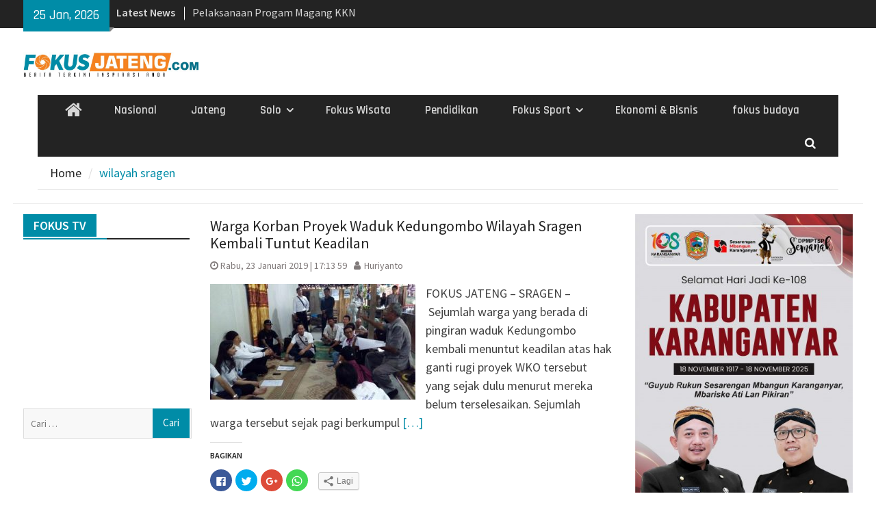

--- FILE ---
content_type: text/html; charset=utf-8
request_url: https://www.google.com/recaptcha/api2/aframe
body_size: 267
content:
<!DOCTYPE HTML><html><head><meta http-equiv="content-type" content="text/html; charset=UTF-8"></head><body><script nonce="rZGiUvWp4Ddwv0BHl2SsXw">/** Anti-fraud and anti-abuse applications only. See google.com/recaptcha */ try{var clients={'sodar':'https://pagead2.googlesyndication.com/pagead/sodar?'};window.addEventListener("message",function(a){try{if(a.source===window.parent){var b=JSON.parse(a.data);var c=clients[b['id']];if(c){var d=document.createElement('img');d.src=c+b['params']+'&rc='+(localStorage.getItem("rc::a")?sessionStorage.getItem("rc::b"):"");window.document.body.appendChild(d);sessionStorage.setItem("rc::e",parseInt(sessionStorage.getItem("rc::e")||0)+1);localStorage.setItem("rc::h",'1769346200110');}}}catch(b){}});window.parent.postMessage("_grecaptcha_ready", "*");}catch(b){}</script></body></html>

--- FILE ---
content_type: text/css
request_url: https://www.fokusjateng.com/wp-content/themes/magazine-plus/style.css?ver=1.0.6
body_size: 13261
content:
/*
Theme Name: Magazine Plus
Theme URI: http://wenthemes.com/item/wordpress-themes/magazine-plus/
Author: WEN Themes
Author URI: http://wenthemes.com/
Description: Magazine Plus is a sleek and attractive, modern and responsive WordPress Theme created for magazine or news site. It is a strong and reliable platform for the design and development of sophisticated, technologically resourceful modern websites servicing roles in the magazine and online publishing industries. For those who wish to create their own professional news or magazine site, this is an ideal choice. Your site will look amazing on any device, regardless of the size of its screen. The theme is optimized for search engines, making it easier for readers to find your site. Official Support Forum: http://themepalace.com/support-forum/ Full Demo: http://wenthemes.com/theme-demos/?demo=magazine-plus
Version: 1.0.6
License: GPLv3
License URI: http://www.gnu.org/licenses/gpl-3.0.html
Text Domain: magazine-plus
Tags: one-column, two-columns, three-columns, left-sidebar, right-sidebar, custom-background, custom-colors, custom-menu, featured-images, full-width-template, translation-ready, theme-options, threaded-comments, footer-widgets, custom-logo, news

This theme, like WordPress, is licensed under the GPL.
Use it to make something cool, have fun, and share what you've learned with others.

This theme is based on Underscores http://underscores.me/, (C) 2012-2015 Automattic, Inc.
Underscores is distributed under the terms of the GNU GPL v2 or later.

Normalizing styles have been helped along thanks to the fine work of
Nicolas Gallagher and Jonathan Neal http://necolas.github.com/normalize.css/
*/
/*--------------------------------------------------------------
>>> TABLE OF CONTENTS:
----------------------------------------------------------------
# Normalize
# Typography
# Elements
# Forms
# Navigation
    ## Links
    ## Menus
# Accessibility
# Alignments
# Clearings
# Widgets
# Content
    ## Posts and pages
    ## Asides
    ## Comments
# Infinite scroll
# Media
    ## Captions
    ## Galleries
# Custom by WEN Themes

--------------------------------------------------------------*/

/*--------------------------------------------------------------
# Normalize
--------------------------------------------------------------*/
html {
    font-family: sans-serif;
    -webkit-text-size-adjust: 100%;
    -ms-text-size-adjust:     100%;
}

body {
    margin: 0;
}

article,
aside,
details,
figcaption,
figure,
footer,
header,
main,
menu,
nav,
section,
summary {
    display: block;
}
.taxonomy-description {
display: none;
}
.aligncenter.wp-post-image {

}
.caption {
background: #eaeaea;
padding-left: 15px;
padding-right: 15px;
padding-top: 5px;
padding-bottom: 5px;
font-size: 14px;
font-style: italic;
text-align: center;
}
audio,
canvas,
progress,
video {
    display: inline-block;
    vertical-align: baseline;
}

audio:not([controls]) {
    display: none;
    height: 0;
}

[hidden],
template {
    display: none;
}

a {
    background-color: transparent;
}

a:active,
a:hover {
    outline: 0;
}

abbr[title] {
    border-bottom: 1px dotted;
}

b,
strong {
    font-weight: bold;
}

dfn {
    font-style: italic;
}

h1 {
    font-size: 0em;
    margin: 0.67em 0;
}

mark {
    background: #ff0;
    color: #242424 ;
}

small {
    font-size: 80%;
}

sub,
sup {
    font-size: 75%;
    line-height: 0;
    position: relative;
    vertical-align: baseline;
}

sup {
    top: -0.5em;
}

sub {
    bottom: -0.25em;
}

img {
    border: 0;
}

svg:not(:root) {
    overflow: hidden;
}

figure {
    margin: 1em 40px;
}

hr {
    box-sizing: content-box;
    height: 0;
}

pre {
    overflow: auto;
}

code,
kbd,
pre,
samp {
    font-family: monospace, monospace;
    font-size: 1em;
}

button,
input,
optgroup,
select,
textarea {
    color: inherit;
    font: inherit;
    margin: 0;
}

button {
    overflow: visible;
}

button,
select {
    text-transform: none;
}

button,
html input[type="button"],
input[type="reset"],
input[type="submit"] {
    -webkit-appearance: button;
    cursor: pointer;
}

button[disabled],
html input[disabled] {
    cursor: default;
}

button::-moz-focus-inner,
input::-moz-focus-inner {
    border: 0;
    padding: 0;
}

input {
    line-height: normal;
}

input[type="checkbox"],
input[type="radio"] {
    box-sizing: border-box;
    padding: 0;
}

input[type="number"]::-webkit-inner-spin-button,
input[type="number"]::-webkit-outer-spin-button {
    height: auto;
}

input[type="search"] {
    -webkit-appearance: textfield;
    box-sizing: content-box;
}

input[type="search"]::-webkit-search-cancel-button,
input[type="search"]::-webkit-search-decoration {
    -webkit-appearance: none;
}

fieldset {
    border: 1px solid #c0c0c0;
    margin: 0 2px;
    padding: 0.35em 0.625em 0.75em;
}

legend {
    border: 0;
    padding: 0;
}

textarea {
    overflow: auto;
}

optgroup {
    font-weight: bold;
}

table {
    border-collapse: collapse;
    border-spacing: 0;
}

td,
th {
    padding: 0;
}

/*--------------------------------------------------------------
# Typography
--------------------------------------------------------------*/

button,
input,
select,
textarea {
    color: #242424 ;
    font-size: 14px;
    line-height: 1.5;
}

body {
    color: #404040;
    font-size: 18px;
    font-weight: 400;
    line-height: 1.5;
    font-family: "Source Sans Pro", sans-serif;
}

h1,
h2,
h3,
h4,
h5,
h6,
p {
    margin: 0 0 15px 0;
    line-height: 1.5;

}
h1,
h2,
h3,
h4,
h5,
h6 {
   font-weight: 500;
color: #242424;
}


h1 {
    font-size: 28px;
}

h2 {
    font-size: 22px;
}

h3{
    font-size: 20px;
}

h4 {
    font-size: 16px;
}

h5 {
    font-size: 15px;
}

h6 {
    font-size: 14px;
}
dfn,
cite,
em,
i {
    font-style: italic;
}

blockquote {
    margin: 0 1.5em;
}

address {
    margin: 0 0 1.5em;
}

pre {
    background: #eee;
    font-family: "Courier 10 Pitch", Courier, monospace;
    font-size: 15px;
    font-size: 0.9375rem;
    line-height: 1.6;
    margin-bottom: 1.6em;
    max-width: 100%;
    overflow: auto;
    padding: 1.6em;
}

code,
kbd,
tt,
var {
    font-family: Monaco, Consolas, "Andale Mono", "DejaVu Sans Mono", monospace;
    font-size: 15px;
    font-size: 0.9375rem;
}

abbr,
acronym {
    border-bottom: 1px dotted #666;
    cursor: help;
}

mark,
ins {
    background: #ffffff;
    text-decoration: none;
}

big {
    font-size: 125%;
}

/*--------------------------------------------------------------
# Elements
--------------------------------------------------------------*/

html {
    box-sizing: border-box;
}

*,
*::before,
*::after { /* Inherit box-sizing to make it easier to change the property for components that leverage other behavior; see http://css-tricks.com/inheriting-box-sizing-probably-slightly-better-best-practice/ */
    box-sizing: inherit;
}

body {
    background-color: #fff; /* Fallback for when there is no custom background color defined. */
}

blockquote::before,
blockquote::after,
q::before,
q::after {
    content: "";
}

blockquote,
q {
    quotes: "" "";
}

hr {
    background-color: #ccc;
    border: 0;
    height: 1px;
    margin-bottom: 1.5em;
}

ul,
ol {
    margin: 0 0 1.5em 3em;
}

ul {
    list-style: disc;
}

ol {
    list-style: decimal;
}

li > ul,
li > ol {
    margin-bottom: 0;
    margin-left: 1.5em;
}

ul, ol {
    margin: 0 0 0.5em 1em;
    padding: 0;
}

dt {
    font-weight: bold;
}

dd {
    margin: 0 1.5em 1.5em;
}

img {
    height: auto; /* Make sure images are scaled correctly. */
    max-width: 100%; /* Adhere to container width. */
}

table {
    margin: 0 0 1.5em;
    width: 100%;
}


td, th {
    border: 1px solid #ddd;
    padding: 5px;
}

/*--------------------------------------------------------------
# Forms
--------------------------------------------------------------*/
button, a.button, input[type="button"], input[type="reset"], input[type="submit"] {
    background: #008ca7 none repeat scroll 0 0;
    border: medium none;
    color: #ffffff;
    font-size: 15px;
    line-height: 1.5;
    padding: 6px 13px;
}

button:hover,
a.button:hover,
input[type="button"]:hover,
input[type="reset"]:hover,
input[type="submit"]:hover {
    background-color: #242424  ;
    border-color:transparent;
    color: #fff;
}

button:focus,
input[type="button"]:focus,
input[type="reset"]:focus,
input[type="submit"]:focus,
button:active,
input[type="button"]:active,
input[type="reset"]:active,
input[type="submit"]:active {
    border-color: #aaa #bbb #bbb;
    box-shadow: inset 0 -1px 0 rgba(255, 255, 255, 0.5), inset 0 2px 5px rgba(0, 0, 0, 0.15);
}

input[type="text"],
input[type="email"],
input[type="url"],
input[type="password"],
input[type="search"],
textarea,
select {
    color: #666;
    border: 1px solid #ddd;
}

input[type="text"]:focus,
input[type="email"]:focus,
input[type="url"]:focus,
input[type="password"]:focus,
input[type="search"]:focus,
textarea:focus {
    color: #111;
    outline:none;
}

input[type="text"],
input[type="email"],
input[type="url"],
input[type="password"],
input[type="search"]{
    padding: 6px 0 6px 9px;
}

select {
    width: 100%;
    padding:5px;
}

textarea {
    padding:10px;
    width: 100%;
}
/*--------------------------------------------------------------
# Navigation
--------------------------------------------------------------*/

a {
    color: #008ca7;
    text-decoration: inherit;
}

a:visited {
    color: #008ca7;
}

a:hover,
a:focus,
a:active {
    color: #008ca7;
}

a:focus {
    outline:inherit;
}

a:hover,
a:active {
    outline: 0;
}
/*--------------------------------------------------------------
## Secondary Menus
--------------------------------------------------------------*/
.header-social {
    float: right;
}

.header-social .magazine_plus_widget_social li a {
    height:38px;
    padding: 0;
    width: 25px;
}
.header-social .magazine_plus_widget_social ul li a::before {
    font-size: 12px;
    font-weight: normal;
    line-height: 3.5;
}

#top-nav {
    display: block;
    float: right;
    transition: all 0.5s ease-in-out 0s;
    width: auto;
}



#top-nav ul {
    display: block;
    margin: 0;
    padding: 0;
}

#top-nav ul ul {
    background-color:#242424 ;
    box-shadow: 0 1px 2px;
    left:-9999px;
    margin: 0;
    min-width: 200px;
    position: absolute;
    top: 35px;
    opacity: 0;
    z-index: -9999;
    transition: opacity 0.4s ease-in-out 0s;
}

#top-nav ul ul ul {
    left:100%;
    top: 0
}

#top-nav li {
    position: relative;
    display: inline-block;
    margin-bottom:0;
    float: left;
}

#top-nav ul > li:hover > ul {
    opacity: 1;
    left:0;
    z-index: 9999;
}

#top-nav ul ul ul ul  {
    display: none;
}
#top-nav ul ul ul li:hover > ul {
    display: block;
}
#top-nav ul ul li:hover > ul {
    opacity: 1;
    left:100%;

}
#top-nav li li {
    float: none;
    display: block;
}

#top-nav ul li li:first-child > a {
    border-left: none;
}

#top-nav ul li a {
    color: #d7d7d7;
    display: block;
    font-family: "Rajdhani",sans-serif;
    font-size: 15px;
    font-weight: 600;
    padding: 9px 10px;
    position: relative;
    z-index: 99;
}
#top-nav ul li a::before {
    content: "\2F";
    margin-right: 13px;
    color: #555555;
    position: absolute;
    left: -5px;
}
#top-nav ul li li a::before {
    display: none;
}
#top-nav ul ul a {
    border-left: medium none;
    border-right: medium none;
    box-shadow: 0 1px 1px rgba(255, 255, 255, 0.18) inset;
    height: auto;
    padding: 6px 15px;
    text-align: left;
    width: 100%;
    font-size: 15px;
}
#top-nav ul ul a:hover {
    background-color:#008ca7;
    color:#fff;
}

#top-nav ul li.menu-item-has-children > a::after,
#top-nav ul li.page_item_has_children > a::after {
     content: "\f107";
    font-family: FontAwesome;
    margin-left: 10px;
    margin-right: 0;
    position: absolute;
    right: 13px;
    top: 9px;
}

#top-nav ul li li.menu-item-has-children > a::after,
#top-nav ul li li.page_item_has_children > a::after {
    content: "";
}

#top-nav ul li.menu-item-has-children a,
#top-nav ul li.page_item_has_children a {
    padding-right: 30px;
}


#mob-menu2,
#mobile-trigger2 {
    display: none;
}


/*--------------------------------------------------------------
## Menus
--------------------------------------------------------------*/
#main-nav {
    background: #232323 none repeat scroll 0 0;
    clear: both;
    display: block;
    float: left;
    transition: all 0.5s ease-in-out 0s;
    width: 100%;
}
.enabled-sticky-primary-menu #main-nav.fixed {
    left: 0;
    position: fixed;
    top: 0;
    width: 100%;
    z-index: 9999;
}

.main-navigation ul {
    display: block;
    margin: 0;
    padding: 0;
}
#main-nav {
    float: none;
    margin: 0 auto;
    max-width: 1170px;
}
#main-nav .container {
    padding: 0;
}
.main-navigation ul ul {
    background-color: #242424 ;
    box-shadow: 0 1px 2px;
    left: -9999px;
    margin: 0;
    min-width: 200px;
    position: absolute;
    top: 45px;
    opacity: 0;
    z-index: -9999;
    transition: opacity 0.4s ease-in-out 0s;
}

.main-navigation ul ul ul {
    left:100%;
    top: 0
}

.main-navigation li {
    position: relative;
    display: inline-block;
    margin-bottom:0;
    float: left;
}

.main-navigation ul > li:hover > ul {
    opacity: 1;
    left:0;
    z-index: 9999;
}

.main-navigation ul ul ul ul  {
    display: none;
}
.main-navigation ul ul ul li:hover > ul {
    display: block;
}
.main-navigation ul ul li:hover > ul {
    opacity: 1;
    left:100%;

}
.main-navigation li li {
    float: none;
    display: block;
}

.main-navigation ul li li:first-child > a {
    border-left: none;
}

.main-navigation ul li a {
    color: #d7d7d7;
    display: block;
    font-family: "Rajdhani",sans-serif;
    font-size: 17px;
    font-weight: 600;
    padding: 10px 15px;
    position: relative;
    z-index: 99;
}

.main-navigation ul ul a {
    border-left: medium none;
    border-right: medium none;
    box-shadow: 0 1px 1px rgba(255, 255, 255, 0.18) inset;
    color: #d7d7d7;
    font-size: 15px;
    height: auto;
    padding: 9px 15px;
    text-align: left;
    width: 100%;
}

.main-navigation ul li.menu-item-has-children > a::after,
.main-navigation ul li.page_item_has_children > a::after {
    content: "\f107";
   font-family: FontAwesome;
    margin-left: 7px;
    margin-right: 0;
    position: absolute;
    right: 12px;
    top: 9px;
}

.main-navigation ul li li.menu-item-has-children > a::after,
.main-navigation ul li li.page_item_has_children > a::after {
    content: "\f105";
    top: 10px;
}

.main-navigation ul li.menu-item-has-children a,
.main-navigation ul li.page_item_has_children a {
    padding-right: 30px;
}

.main-navigation li a:hover,
.main-navigation li.current-menu-item a,
.main-navigation li.current_page_item a,
.main-navigation li:hover > a {
    background-color: #008ca7;
    color: #ffffff;
}

.main-navigation .menu-toggle,
.main-navigation .dropdown-toggle {
    display: none;
}
#mob-menu,
#mobile-trigger {
    display: none;
}
.main-navigation ul li.home-menu a {
    padding: 14px 12px 6px;
}
.main-navigation li.home-menu a::before {
    content: "\f015";
    font-family: Fontawesome;
    font-size: 27px;
    line-height: 0;
    font-weight: normal;

}
.main-navigation li.home-menu.current-menu-item a::before {
    background: #008ca7 none repeat scroll 0 0;
    padding: 14px;
}
.main-navigation li.home-menu.current-menu-item a {
    background: inherit;
    padding: 10px 0;
}
.main-navigation li.home-menu.current-menu-item a::after {
    content: "";
    display: block;
    position: absolute;
    border-top: 11px solid transparent;
    border-left: 5px solid #242424 ;
    top: -8px;
    right: -5px;
    height: 5px;
    width: 5px;
}
/*comment and post navigation*/

.site-main .comment-navigation,
.site-main .posts-navigation,
.site-main .post-navigation {
    margin: 0 0 1.5em;
    overflow: hidden;
}

.comment-navigation .nav-previous a,
.posts-navigation .nav-previous a,
.post-navigation .nav-previous a{
    float: left;
    width: 49%;
    background: #242424 ;
    padding: 5px 10px;
    text-align: center;
}

.comment-navigation .nav-next a,
.posts-navigation .nav-next a,
.post-navigation .nav-next a{
    float: right;
    text-align: center;
    width: 49%;
    background: #242424 ;
    padding: 5px 10px;

}
.comment-navigation  a:hover,
.posts-navigation  a:hover,
.post-navigation  a:hover{
    background: #008ca7;

}
.comment-navigation .nav-previous a::before,
.posts-navigation .nav-previous a::before,
.post-navigation .nav-previous a::before {
    content: "\f100";
    display: inline-block;
    font-family: FontAwesome;
    margin-right: 5px;
    color: #ddd;
}

.comment-navigation .nav-next a::after,
.posts-navigation .nav-next a::after,
.post-navigation .nav-next a::after {
    content: "\f101";
    display: inline-block;
    font-family: FontAwesome;
    margin-left: 5px;
    color: #ddd;

}
.comment-navigation .nav-next a,
.posts-navigation .nav-next a,
.post-navigation .nav-next a,
.comment-navigation .nav-previous a,
.posts-navigation .nav-previous a,
.post-navigation .nav-previous a{
    color: #fff;

}

.navigation .meta-nav {
    display: none;
}

.page-links {
    clear: both;
    margin: 0 0 1.5em;
}

/*Page Nav*/
nav.navigation {
    clear: both;
    width: 100%;
}
.nav-links {
    border-top: medium none;
    margin-bottom: 20px;
    padding: 20px 0;
    overflow: hidden;
}

.page-links {
    clear: both;
    margin: 0 0 1.5em;
}
.nav-links .nav-previous a,
.nav-links .nav-next a{
    color: #fff;
}
.nav-links,
.wp-pagenavi{
    border-top: medium none;
    margin-bottom: 20px;
    padding: 20px 0;
    overflow: hidden;
}

.nav-links .page-numbers {
    border: 1px solid #ddd;
    padding: 5px 10px;
}

.page-numbers.current,
.nav-links a.page-numbers:hover {
    background: #008ca7 none repeat scroll 0 0;
    color: #ffffff;
    border: 1px solid #008ca7;

}

/*--------------------------------------------------------------
# Accessibility
--------------------------------------------------------------*/

/* Text meant only for screen readers. */
.screen-reader-text {
    clip: rect(1px, 1px, 1px, 1px);
    position: absolute !important;/* It should be ablolute */
    height: 1px;
    width: 1px;
    overflow: hidden;
}

.screen-reader-text:focus {
    background-color: #f1f1f1;
    border-radius: 3px;
    box-shadow: 0 0 2px 2px rgba(0, 0, 0, 0.6);
    clip: auto !important; /* It should be clip auto */
    color: #21759b;
    display: block;
    font-size: 14px;
    font-size: 0.875rem;
    font-weight: bold;
    height: auto;
    left: 5px;
    line-height: normal;
    padding: 15px 23px 14px;
    text-decoration: none;
    top: 5px;
    width: auto;
    z-index: 100000; /* Above WP toolbar. */
}

/*--------------------------------------------------------------
# Alignments
--------------------------------------------------------------*/
.alignleft {
    display: inline;
    float: left;
    margin-right: 15px;
}

.alignright {
    display: inline;
    float: right;
    margin-left: 15px;
}

.aligncenter {
    clear: both;
    display: block;
    margin-left: auto;
    margin-right: auto;
    margin-bottom: 0px;
}

.alignnone{
    clear: both;
    display: inline-block;
    margin-left: auto;
    margin-right: auto;
    margin-bottom: 15px;
    margin-top: 15px;

}

/*--------------------------------------------------------------
# Clearings
--------------------------------------------------------------*/

.clear-fix::before,
.clear-fix::after,
.entry-content::before,
.entry-content::after,
.comment-content::before,
.comment-content::after,
.site-header::before,
.site-header::after,
.site-content::before,
.site-content::after,
.site-footer::before,
.site-footer::after,
#sidebar-front-page-widget-area::after,
#sidebar-front-page-widget-area::before,
.magazine_plus_widget_news_slider::after,
.magazine_plus_widget_news_slider::before,
.widget::after,
.widget::before {
    content: "";
    display: table;
}

.clear-fix::after,
.entry-content::after,
.comment-content::after,
.site-header::after,
.site-content::after,
.site-footer::after,
.widget::after,
.widget::before {
    clear: both;
}


/*--------------------------------------------------------------
# Widgets
--------------------------------------------------------------*/
.widget {
    margin:25px 0 0;
}

.widget:first-child {
    margin: 0;
}
.widget select {
    max-width: 100%;
}

#sidebar-front-page-widget-area  .widget:first-child {
    padding: 0;
}
/* Make sure select elements fit in widgets. */

#sidebar-front-page-widget-area {
    clear: both;
}




/*--------------------------------------------------------------
# Content
--------------------------------------------------------------*/
/*--------------------------------------------------------------
## Posts and pages
--------------------------------------------------------------*/

.entry-footer > span {
    height: 100%;
    padding: 10px 0;
    font-size: 14px;
    margin-right: 15px;
}


footer.entry-footer {
    margin-top: 10px;
    padding: 0px;
}
.entry-footer > span.posted-on{
    min-width: 160px;
    vertical-align: middle;
}

.entry-footer > span.byline {
    min-width: 150px;
    vertical-align: middle;
}
.entry-footer > span.edit-link {
    min-width: 110px;
    vertical-align: middle;
}
.entry-footer > span:last-child{
    border-right: none;
}

.cat-links > a {
    margin-left: 5px;
}
.cat-links > a:first-child {
    margin-left: 0;
}
.entry-title a {
    color: #242424 ;
}
.entry-title a:hover {
    color: #008ca7;
}

.sticky {
    display: block;
}

.hentry {
    margin: 0px 0 0;
}
h2.entry-title {
    margin-bottom: 5px;
	margin-top: 5px;
	line-height: 25px;
}
.hentry {
    border-bottom: 1px solid #ddd;
    padding-bottom: 20px;
}
.hentry:first-child {
    margin:0;
}
.byline,
.updated:not(.published) {
    display: none;
}

.single .byline,
.group-blog .byline {
    display: inline-block;
    margin-left: 10px;
}

.page-content,
.entry-content,
.entry-summary {
    margin: 1.5em 0 0;
}

.entry-header {
    overflow: hidden;
    margin-bottom: 15px;
}
.entry-footer > span a,
.entry-header  span a{
    color:#807a7a;
}
.entry-footer   a:hover {
    color:#008ca7;
}
.page-content,
.entry-content,
.entry-summary {
    margin: 15px 0 0;
}
.home .entry-content-wrapper .entry-content {
    margin: 0;
}
.entry-footer  span::before,
.entry-header  span::before{
    display: inline-block;
    font-family: FontAwesome;
    height: 15px;
    margin-right:3px;
    content: "";
    color: #807a7a;
}
.entry-footer > span,
.entry-header  span {
    font-size: 14px;
}
.entry-meta .byline .author.vcard {
    margin-left: -4px;
}

span.comments-link::before {
    content: "\f075";
}

.entry-footer > .cat-links::before {
    content: "\f07c";
}


.entry-footer > .byline::before,
.entry-header  .byline::before {
    content: "\f007";
}

.entry-footer .edit-link::before{
    content: "\f044";
}

.entry-footer .tags-links::before{
    content: "\f02c";
}
.entry-footer > .posted-on::before,
.entry-header  .posted-on::before {
    content: "\f017";

}
a.read-more {
    display: table;
    font-weight: bold;
    margin-top: 15px;
}

/*--------------------------------------------------------------
## Asides
--------------------------------------------------------------*/
.blog .format-aside .entry-title,
.archive .format-aside .entry-title {
    display: none;
}

/*--------------------------------------------------------------
## Comments
--------------------------------------------------------------*/

#respond {
    clear: both;
    display: block;
    float: left;
}
#comments {
    margin-top: 30px;
}
#commentform label {
    display: inline-block;
    width: 100px;
    position: relative;
}

.comment-content a {
    word-wrap: break-word;
}

.bypostauthor {
    display: block;
}

.comments-area form#commentform p {
    float: left;
    width: 33.33%;
}
.comment-notes {
    position: relative;
}
.comments-area #commentform p.comment-notes,
.comments-area #commentform p.comment-form-comment {
    width: 100%;
}

.comment-content a {
    word-wrap: break-word;
}

.bypostauthor {
    display: block;
}

.comment-form {
    margin: 0 -15px;
}

.comments-area form#commentform p.logged-in-as ,
.comments-area form#commentform p{
    padding: 0 15px;
}
.comment-form-author input,
.comment-form-email input,
.comment-form-url input{
    width: 100%;
}
#tab-reviews .comment-form-author,
#tab-reviews .comment-form-email,
#tab-reviews .comment-form-url{
    width: 50%;
}

.comments-area form#commentform p.logged-in-as {
    padding: 0 15px;
    width: 100%;
}

.comment-form-author,
.comment-form-email,
.comment-form-url{
    width: 33.33%;
    float: left;
}

.comment-list li.comment::after {
    content: inherit;
    display: none;
}

.comment-list li{
    padding-left: 0;
}

.comment {
    display: block;
    float: left;
    width: 100%;
}

ol.comment-list {
    border-radius: 5px;
    float: left;
    margin-bottom: 15px;
    margin-left: 0;
    margin-right: 0;
    overflow: inherit;
    padding: 0;
    width: 100%;
}

ol.comment-list .children {
    border: medium none;
    float: left;
    margin: 15px 0 15px 15px;
    width: 98%;
}

ol.comment-list li {
    list-style: outside none none;
    margin-bottom: 15px;
}

.comment .comment-body {
    background-color: #ffffff;
    border: 1px solid #dddddd;
    border-radius: 0;
    clear: both;
    display: block;
    float: left;
    margin-top: 5px;
    padding: 20px;
    position: relative;
    text-align: left;
    width: 100%;
}

.comment-author.vcard {
    font-size: 20px;
    margin-bottom: 5px;
}

.comment-list .children {
    background-position: left 20px;
    background-repeat: no-repeat;
    border-left: 1px solid rgb(238, 238, 238);
    margin-left: 0;
    padding-left: 40px;
}

.comment-list li.comment > div img.avatar {
    left: 29px;
    position: absolute;
    top: 29px;
}

#comment-form-title {
    font-size: 24px;
    padding-bottom: 10px;
}

.vcard .avatar {
    float: left;
    margin: 7px 15px 15px 0;
}

.comment-metadata {
    font-size: 14px;
    line-height: 16px;
    margin-bottom: 10px;

}
.comment-metadata > a{
     color: #49616b;
     margin-right: 30px;
}
.comment-metadata::before{
    display: inline-block;
    font-family: FontAwesome;
    height: 15px;
    content: "\f017";
}



.form-allowed-tags code {
    white-space: inherit;
    word-wrap: break-word;
}

.comment-respond label {
    display: block;
    font-weight: normal;
}

.comments-title {
    font-weight: normal;
    margin: 25px 0 0;
}

.comment-content a {
    word-wrap: break-word;
}

.bypostauthor {
    display: block;
}

#commentform label {
    display: inline-block;
    width: 100px;
}

#commentform span.required {
    font-size: 19px;
    position: absolute;
    bottom: 2px;
    color: red;
}

.comment-content {
    clear: both;
    display: block;
}

.authorbox  .author-info,
.authorbox  .author-bio-posts-content {
    float: left;
    max-width: 90%;
    width: 90%;
}

.author-info h4 {
    margin-bottom: 0;
}
/*--------------------------------------------------------------
# Infinite scroll
--------------------------------------------------------------*/

/* Globally hidden elements when Infinite Scroll is supported and in use. */
.infinite-scroll .posts-navigation, /* Older / Newer Posts Navigation (always hidden) */
.infinite-scroll.neverending .site-footer { /* Theme Footer (when set to scrolling) */
    display: none;
}

/* When Infinite Scroll has reached its end we need to re-display elements that were hidden (via .neverending) before. */
.infinity-end.neverending .site-footer {
    display: block;
}

/*--------------------------------------------------------------
# Media
--------------------------------------------------------------*/
.page-content .wp-smiley,
.entry-content .wp-smiley,
.comment-content .wp-smiley {
    border: none;
    margin-bottom: 0;
    margin-top: 0;
    padding: 0;
}

/* Make sure embeds and iframes fit their containers. */
embed,
iframe,
object {
    max-width: 100%;
}

/*--------------------------------------------------------------
## Captions
--------------------------------------------------------------*/
.wp-caption {
    margin-bottom: 1.5em;
    max-width: 100%;
}

.wp-caption img[class*="wp-image-"] {
    display: inline-block;
    margin-left: auto;
    margin-right: auto;
}

.wp-caption .wp-caption-text {
    margin: 0.8075em 0;
}

.wp-caption-text {
    text-align: center;
	font-size: 14px;
	font-style: oblique;
}

/*--------------------------------------------------------------
## Galleries
--------------------------------------------------------------*/
.gallery {
    margin-bottom: 1.5em;
}

.gallery-item {
    display: inline-block;
    text-align: center;
    vertical-align: top;
    width: 100%;
}

.gallery-columns-2 .gallery-item {
    max-width: 50%;
}

.gallery-columns-3 .gallery-item {
    max-width: 33.33%;
}

.gallery-columns-4 .gallery-item {
    max-width: 25%;
}

.gallery-columns-5 .gallery-item {
    max-width: 20%;
}

.gallery-columns-6 .gallery-item {
    max-width: 16.66%;
}

.gallery-columns-7 .gallery-item {
    max-width: 14.28%;
}

.gallery-columns-8 .gallery-item {
    max-width: 12.5%;
}

.gallery-columns-9 .gallery-item {
    max-width: 11.11%;
}

.gallery-caption {
    display: block;
}


/*--------------------------------------------------------------
# Custom By WEN Themes
--------------------------------------------------------------*/

/*--------------------------------------------------------------
# Custom By WEN Themes
--------------------------------------------------------------*/
#page {
    position: relative;
    width: 100%;
}
.site-layout-boxed #page {
    box-shadow: 0 0 6px #999;
    width: 1230px;
    margin-top: 30px;
    margin-bottom: 30px;

}

.container {
    width: 1200px;
    margin: 0 auto;
    padding-left:15px;
    padding-right: 15px;
    max-width: 100%;

}
.container::after,
.inner-wrapper::after {
    clear: both;
    content: "";
    display: table;
}
.inner-wrapper {
    margin-left: -15px;
    margin-right: -15px;
}



/*--------------------------------------------------------------
##  Header Style By WEN Themes
--------------------------------------------------------------*/
.head-date {
    background: #008ca7 none repeat scroll 0 0;
    color: #ffffff;
    display: block;
    float: left;
    font-size: 19px;
    margin-bottom: -10px;
    padding: 9px 15px;
    position: relative;
    text-align: center;
    font-weight:500;
    font-family: Rajdhani;
}

.head-date::after {
    content: "";
    display: block;
    border-top: 6px solid #838383;
    border-right: 6px solid transparent;
    width: 7px;
    position: absolute;
    right: -7px;
    bottom: 0px;
    z-index: 9999;
}
.header-search-box {
    float: right;
    position: relative;
}
.header-search-box a {
    color: #ffffff;
    display: block;
    height: 45px;
    padding: 11.5px 15px;
}
.header-search-box  a i {
    font-size: 17px;
}
.header-search-box a:hover {
    background: #008ca7 none repeat scroll 0 0;
}
.header-search-box .search-box-wrap {
    background: #ffffff none repeat scroll 0 0;
    border: 1px solid #dddddd;
    box-shadow: 0 2px 2px #ddd;
    display: none;
    padding: 15px;
    position: absolute;
    right: 7%;
    top: 53px;
    width: 300px;
    z-index: 9999;
    border-top: 4px solid #008ca7;
}
.header-search-box .search-box-wrap::before {
    content: "";
    display: block;
    border-bottom: 8px solid #008ca7;
    border-left: 8px solid transparent;
    border-right: 8px solid transparent;
    top: -10px;
    position: absolute;
    right: 17px;
}
.header-search-box .search-box-wrap {
    right: 0px;
    width: 369px;
}
.header-search-box .search-form input.search-field {
    height: auto;
    padding: 10px 8% 10px 12px;
    width: 86%;
}
.search-form input.search-field {
    padding: 10px 9% 10px 10px;
    width: 87%;
    height: 22px;
}
.search-form input.search-field {
    background: #f8f8f8 none repeat scroll 0 0;
    border: 1px solid #dddddd;
}
.search-submit {
    border-radius: 0;
    height: 44px;
    padding: 7.3px 20px;
    position: absolute;
    right: 0;
    top: 0;
}
.search-form {
    position: relative;
}
.search-form .search-submit {
    border: medium none;
    color: #ffffff;
    font-weight: 500;
    height: auto;
    padding: 10.5px 15px;
    right: 0;
}
.search-form .search-submit:hover {
    background:#242424 ;
}

/*Top Header*/
#header-ads {
    float: right;
	margin-right: 15px;
    max-width: 100%;
	width: 728px;
}
#header-ads img {
    vertical-align: middle;
	width: 100%;
}


#tophead {
    background-color: #232323;
    clear: both;
    float: left;
    width: 100%;
    position: relative;
}
#tophead .container {
    position: relative;
}
.top-news {
    float: left;
    width: 35%;
}

.top-news-title {
    color: #d7d7d7;
    display: block;
    float: left;
    font-size: 16px;
    font-weight: 600;
    padding: 6px 10px 11px;
    position: relative;
}
.top-news-title::after {
    border-bottom: 2px solid rgba(0, 0, 0, 0);
    border-left: 1px solid #fff;
    border-top: 2px solid rgba(0, 0, 0, 0);
    content: "";
    display: inline;
    float: right;
    height: 21px;
    position: absolute;
    right: -4px;
    top: 9px;
}
.top-news a {
    color: #d7d7d7;
    width: 100%;
}
.top-news a:hover {
    color: #fff;
}
#news-ticker {
    float: left;
    font-size: 16px;
    font-weight: 500;
    margin: 6px 0 6px 15px;
    max-height: 21px;
    overflow: hidden;
    width: 270px;
}
#custom-header img {
    width: 100%;
}

#masthead {
    background: #ffffff none repeat scroll 0 0;
    clear: both;
    padding: 25px 0;
    width: 100%;
    z-index: 99999;
}


.custom-logo-link {
    max-width: 450px;
    float:left;
    margin-right: 0px;
}

.site-branding {
    float: left;
    font-size: 36px;
    line-height: 0.8;
    margin-bottom: 0;
    padding: 0 15px;
    width: 35%;
}

.site-branding a{
    color:#232323;
    font-weight: bold;
}
a.custom-logo-link {
    margin-top: 10px;
}
.site-description {
    color: #666666;
    font-size: 17px;
    font-weight: 400;
    letter-spacing: 1px;
    margin-top: 10px;
}

.site-title {
    font-size: 35px;
    font-weight: bold;
    margin: 0;
    line-height: 1;
}


.header-social .magazine_plus_widget_social li {
    display: inline-block;
    float: none;
    margin: 0;
}
.header-social .magazine_plus_widget_social li {
    float:none;
    display: inline-block;
}
/*--------------------------------------------------------------
## Social Links Style By WEN Themes
--------------------------------------------------------------*/

.magazine_plus_widget_social {
    clear: both;
    overflow: hidden;
}

.magazine_plus_widget_social ul {
    margin: 0;
}

.magazine_plus_widget_social li a {
    background-color: #232323;
    border: medium none;
    display: inline-block;
    height: 35px;
    margin-right: 0;
    padding: 0px;
    text-align: center;
    vertical-align: middle;
    width: 35px;
}
.sidebar .magazine_plus_widget_social li::after {
    display: none;
}
.magazine_plus_widget_social li {
    display: block;
    float: left;
    margin-left: 5px;
}
.magazine_plus_widget_social li:first-child {
    margin-left: 0;
}
.widget-area .magazine_plus_widget_social li,
#footer-widgets .magazine_plus_widget_social li {
    padding: 0;
    margin: 3px 3px 0 0;
}
.widget-area .magazine_plus_widget_social li::before,
#footer-widgets .magazine_plus_widget_social li::before {
    display: none;
}


.magazine_plus_widget_social li a i {
    color:#cacad8;
    font-weight: normal;
}

.magazine_plus_widget_social ul li a::before {
    color: #fff;
    content: "\f0c1";
    display: block;
    font-family: FontAwesome;
    font-size: 17px;
    font-weight: normal;
    line-height: 2;

}

.magazine_plus_widget_social ul li a:hover {
    background-color:#cacad8;
}

.magazine_plus_widget_social ul li a:hover::before {
    color: #fff;
}

.magazine_plus_widget_social ul li a[href*="facebook.com"]::before {
    content: "\f09a";
}

.magazine_plus_widget_social ul li a[href*="twitter.com"]::before {
    content: "\f099";
}

.magazine_plus_widget_social ul li a[href*="linkedin.com"]::before {
    content: "\f0e1";
}

.magazine_plus_widget_social ul li a[href*="plus.google.com"]::before {
    content: "\f0d5";
}

.magazine_plus_widget_social ul li a[href*="youtube.com"]::before {
    content: "\f167";
}

.magazine_plus_widget_social ul li a[href*="dribbble.com"]::before {
    content: "\f17d";
}

.magazine_plus_widget_social ul li a[href*="pinterest.com"]::before {
    content: "\f0d2";
}

.magazine_plus_widget_social ul li a[href*="bitbucket.org"]::before {
    content: "\f171";
}

.magazine_plus_widget_social ul li a[href*="github.com"]::before {
    content: "\f113";
}

.magazine_plus_widget_social ul li a[href*="codepen.io"]::before {
    content: "\f1cb";
}

.magazine_plus_widget_social ul li a[href*="flickr.com"]::before {
    content: "\f16e";
}

.magazine_plus_widget_social ul li a[href$="/feed/"]::before {
    content: "\f09e";
}

.magazine_plus_widget_social ul li a[href*="foursquare.com"]::before {
    content: "\f180";
}

.magazine_plus_widget_social ul li a[href*="instagram.com"]::before {
    content: "\f16d";
}

.magazine_plus_widget_social ul li a[href*="tumblr.com"]::before {
    content: "\f173";
}

.magazine_plus_widget_social ul li a[href*="reddit.com"]::before {
    content: "\f1a1";
}

.magazine_plus_widget_social ul li a[href*="vimeo.com"]::before {
    content: "\f194";
}

.magazine_plus_widget_social ul li a[href*="digg.com"]::before {
    content: "\f1a6";
}

.magazine_plus_widget_social ul li a[href*="twitch.tv"]::before {
    content: "\f1e8";
}

.magazine_plus_widget_social ul li a[href*="stumbleupon.com"]::before {
    content: "\f1a4";
}

.magazine_plus_widget_social ul li a[href*="delicious.com"]::before {
    content: "\f1a5";
}

.magazine_plus_widget_social ul li a[href*="mailto:"]::before {
    content: "\f0e0";
}
.magazine_plus_widget_social ul li a[href*="soundcloud.com"]::before {
    content: "\f1be";
}
.magazine_plus_widget_social ul li a[href*="wordpress.org"]::before {
    content: "\f19a";
}
.magazine_plus_widget_social ul li a[href*="wordpress.com"]::before {
    content: "\f19a";
}

.magazine_plus_widget_social ul li a[href*="jsfiddle.net"]::before {
    content: "\f1cc";
}

.magazine_plus_widget_social ul li a[href*="tripadvisor.com"]::before {
    content: "\f262";
}

.magazine_plus_widget_social ul li a[href*="foursquare.com"]::before {
    content: "\f180";
}

.magazine_plus_widget_social ul li a[href*="angel.co"]::before {
    content: "\f209";
}

.magazine_plus_widget_social ul li a[href*="slack.com"]::before {
    content: "\f198";
}

/*social links hover effect */

.magazine_plus_widget_social ul li a[href*="facebook.com"]:hover {
    background-color: #3b5998;
}

.magazine_plus_widget_social ul li a[href*="twitter.com"]:hover {
    background-color: #00aced;
}

.magazine_plus_widget_social ul li a[href*="plus.google.com"]:hover {
    background-color: #dd4b39;
}

.magazine_plus_widget_social ul li a[href*="/feed/"]:hover  {
    background-color: #dc622c;
}

.magazine_plus_widget_social ul li a[href*="wordpress.org"]:hover {
    background-color: #21759b;
}

.magazine_plus_widget_social ul li a[href*="github.com"]:hover {
    background-color: #4183c4;
}

.magazine_plus_widget_social ul li a[href*="linkedin.com"]:hover {
    background-color: #007bb6;
}

.magazine_plus_widget_social ul li a[href*="pinterest.com"]:hover {
    background-color: #cb2027;
}

.magazine_plus_widget_social ul li a[href*="flickr.com"]:hover {
    background-color: #ff0084;
}

.magazine_plus_widget_social ul li a[href*="vimeo.com"]:hover {
    background-color: #aad450;
}

.magazine_plus_widget_social ul li a[href*="youtube.com"]:hover {
    background-color: #bb0000;
}

.magazine_plus_widget_social ul li a[href*="instagram.com"]:hover {
    background-color: #517fa4;
}

.magazine_plus_widget_social ul li a[href*="dribbble.com"]:hover {
    background-color: #ea4c89;
}

.magazine_plus_widget_social ul li a[href*="skype.com"]:hover {
    background-color: #12a5f4;
}

.magazine_plus_widget_social ul li a[href*="digg.com"]:hover {
    background-color: #333;
}

.magazine_plus_widget_social ul li a[href*="codepen.io"]:hover {
    background-color: #242424 ;
}

.magazine_plus_widget_social ul li a[href*="reddit.com"]:hover {
    background-color: #ff4500;
}

.magazine_plus_widget_social ul li a[href*="mailto:"]:hover {
    background-color: #1d62f0;
}

.magazine_plus_widget_social ul li a[href*="foursquare.com"]:hover {
    background-color: #f94877;
}

.magazine_plus_widget_social ul li a[href*="stumbleupon.com"]:hover {
    background-color: #eb4924;
}

.magazine_plus_widget_social ul li a[href*="twitch.tv"]:hover {
    background-color: #6441a5;
}

.magazine_plus_widget_social ul li a[href*="tumblr.com"]:hover {
    background-color: #32506d;
}

.magazine_plus_widget_social ul li a[href*="foursquare.com"]:hover {
    background-color: #f94877;
}

.magazine_plus_widget_social ul li a[href*="stumbleupon.com"]:hover {
    background-color: #eb4924;
}

.magazine_plus_widget_social ul li a[href*="twitch.tv"]:hover {
    background-color: #6441a5;
}

.magazine_plus_widget_social ul li a[href*="tumblr.com"]:hover {
    background-color: #32506d;
}

.magazine_plus_widget_social ul li a[href*="soundcloud.com"]:hover {
    background-color: #ff5500;
}

.magazine_plus_widget_social ul li a[href*="wordpress.org"]:hover {
    background-color:#21759b;
}

.magazine_plus_widget_social ul li a[href*="jsfiddle.net"]:hover {
    background-color:#4679bd;
}

.magazine_plus_widget_social ul li a[href*="tripadvisor.com"]:hover {
    background-color:#86c171;
}

.magazine_plus_widget_social ul li a[href*="foursquare.com"]:hover {
    background-color:#2d5be3;
}

.magazine_plus_widget_social ul li a[href*="angel.co"]:hover {
    background-color:#242424 ;
}

.magazine_plus_widget_social ul li a[href*="slack.com"]:hover {
    background-color:#56b68b;
}
/*--------------------------------------------------------------
## News slider Style By WEN Themes
--------------------------------------------------------------*/

.magazine_plus_widget_news_slider {
    overflow: hidden;
    position: relative;
    z-index: 99;
}

.sidebar .magazine_plus_widget_news_slider .cycle-caption p {
    display: none;
}
.sidebar .magazine_plus_widget_news_slider .cycle-caption h3 {
  font-size: 17px;
}


.magazine_plus_widget_news_slider .overlay-disabled h3 {
    margin-bottom: 15px;
}
.magazine_plus_widget_news_slider img {
    width: 100%;
    vertical-align: middle;
}

.magazine_plus_widget_news_slider .cycle-slide {
    width: 100%;
}

.magazine_plus_widget_news_slider article.first {
    display: block;
}

.magazine_plus_widget_news_slider article {
    display: none;
}

.magazine_plus_widget_news_slider .cycle-slideshow {
    margin-bottom: 0;
    padding: 0;
}

.magazine_plus_widget_news_slider .cycle-caption {
    bottom: 30px;
    height: auto;
    left: 5%;
    padding: 10px 20px;
    position: absolute;
    transition: all 1s ease-in-out 0s;
    width: 90%;
    z-index: 999;
    background: rgba(255, 254, 254, 0.68);
}



.magazine_plus_widget_news_slider h3 {
    font-size: 22px;
    line-height: 1.2;
    margin-bottom:5px;
    font-weight: 700;
    font-family: "Source Sans Pro", sans-serif;
}


.magazine_plus_widget_news_slider h3 a,
#footer-widgets .magazine_plus_widget_news_slider h3 a {
    color: #242424 ;
}
.magazine_plus_widget_news_slider a:hover {
    color:#008ca7;
}
.magazine_plus_widget_news_slider p,
#footer-widgets .magazine_plus_widget_news_slider p {
    color: #242424 ;
}

#footer-widgets .magazine_plus_widget_news_slider p {
    display: none;
}


/*slider pager box*/

.magazine_plus_widget_news_slider .pager-box {
    background-color: #ffffff;
    cursor: pointer;
    display: inline-block;
    fasfd: fasf;
    height: 7px;
    margin: 0 3px;
    width: 17px;
    z-index: 99;
}

.magazine_plus_widget_news_slider .cycle-pager {
    bottom:5px;
    left: 0;
    position: absolute;
    text-align: right;
    width: auto;
    z-index: 999;
    width: 100%;
    text-align: center;
}

.magazine_plus_widget_news_slider .pager-box.cycle-pager-active {
    background-color: #008ca7;
    border-color:#fff;
}

/*Slider cycle next / previous*/


.magazine_plus_widget_news_slider .cycle-prev, .magazine_plus_widget_news_slider .cycle-next {
    color: #ffffff;
    cursor: pointer;
    display: block;
    font-size: 25px;
    font-weight: normal;
    height: 35px;
    position: absolute;
    text-align: center;
    top: 20px;
    width: 35px;
    z-index: 999;
    background: #008ca7;
    line-height: 1.3;
}
.magazine_plus_widget_news_slider .cycle-prev {
    right:60px;
}

.magazine_plus_widget_news_slider  .cycle-next {
    right:20px;
}

.magazine_plus_widget_news_slider .cycle-prev:hover,
.magazine_plus_widget_news_slider .cycle-next:hover{
    background-color: #242424 ;
}

/*--------------------------------------------------------------
## Main Content Style By WEN Themes
--------------------------------------------------------------*/

#primary {
    float: left;
    padding-left: 15px;
    padding-right: 15px;
    width: 70%;
}

#content {
    padding: 35px 0;
    clear: both;
}


.home.home-content-not-enabled #content {
    display: none;
}

/*--------------------------------------------------------------
## Sidebar Style By WEN Themes
--------------------------------------------------------------*/
.sidebar {
    padding-left: 15px;
    padding-right: 15px;
    width: 30%;
}

.sidebar .widget-title {
   color:#fff;
   margin-bottom: 15px;
}
.sidebar .widget .widget-title a,
.sidebar .widget .widget-title a:hover {
    color: #fff;
}

#sidebar-primary {
    float: right;
}

#sidebar-secondary {
    float: left;
	width: 22%
}
.sidebar .widget a {
    color: #242424 ;
}
.sidebar .widget a:hover {
    color:#008ca7;
}

.widget-area ul {
    list-style: outside none none;
    padding: 0;
    margin: 0;
}

.sidebar ul li::before {
    color: #008ca7;
    content: "\f105";
    font-family: "FontAwesome";
    font-size: 14px;
    margin-right: 7px;
    display: inline-block;
    float: left;
    padding-top: 2px;
}

.sidebar .widget_categories li::before {
    content: "\f115";
    font-size: 13px;
    padding-top: 4px;
}

.sidebar ul li {
    padding-bottom: 5px;
    padding-top: 5px;
    position: relative;
}

.sidebar ul ul li {
    padding-left:15px;
}

.sidebar ul ul ul {
    margin-left: -15px;
}

.sidebar ul ul ul li {
    padding-left: 30px;
}

.sidebar ul ul ul ul {
    margin-left: -30px;
}

.sidebar ul ul ul ul li {
    padding-left: 45px;
}

.sidebar ul ul ul ul ul{
    margin-left:0
}

.sidebar ul ul ul ul ul > li {
    padding-left: 0;
}

.sidebar .search-field {
    float: left;
    margin-right: 5px;
    width: 57%;
}


/*calendar widget*/

.widget_calendar .calendar_wrap{
    text-align: center;
}
.sidebar .widget .calendar_wrap a {
    color:#008ca7;
}
.widget_calendar caption {
    background: #008ca7 none repeat scroll 0 0;
    color: #ffffff;
    padding: 5px;
}



.widget .tagcloud a {
    border: 1px solid #dddddd;
    color: #242424 ;
    display: inline-block;
    font-size: 15px !important;
    line-height: 1.5;
    margin-bottom: 5px;
    padding: 1px 10px 3px;
}
.widget .tagcloud a:hover {
    border: 1px solid #008ca7;
    color: #008ca7;
}

.widget_categories li > a,
.widget_archive li > a {
    display: block;
    text-align: left;
    float: left;
}
.widget_categories li,
.widget_archive li {
    clear: both;
    text-align: right;
    width: 100%;
    float: left;
}
.widget-title,
#footer-widgets .widget-title{
    border-bottom: 2px solid #242424 ;
    display: block;
    font-size: 18px;
    margin-bottom: 20px;
    position: relative;
    font-weight: bold;
}
.single .entry-title {
    font-size: 30px;
    margin-bottom: 0px;
	font-weight: bold;
	line-height: 33px;
}
.page-title {
    font-size: 1px;
    margin-bottom: 0px;
	color: #dddddd;
	display: none;
}
.widget-title::after{
    background: #008ca7  none repeat scroll 0 0;
    bottom: -2px;
    content: "";
    display: block;
    height: 2px;
    position: absolute;
    width: 50%;
}
.widget-title span {
    background: #008ca7;
    display: inline-block;
    margin-bottom: 2px;
    padding: 3px 15px;
    color: #fff;
}
/*--------------------------------------------------------------
## Footer Style By WEN Themes
--------------------------------------------------------------*/
#colophon {
    background-color: #171717;
    clear: both;
    color: #171717;
    font-size: 13x;
    padding: 15px 0;
    text-align: center;
}

#colophon a {
    color: #171717;
}

#colophon a:hover {
    color: #171717;
}

#colophon .copyright {
    margin-bottom: 5px;
}

#footer-widgets {
    background: #242424 none repeat scroll 0 0;
    border-top: 2px solid #242424 ;
    overflow: hidden;
    padding: 30px 0;
    color: #bbb;
}
#footer-widgets a,
#footer-widgets p {
    color:#bbb;
}
#footer-widgets ul {
    list-style: none;
    margin: 0;
}
#footer-widgets ul li {
    font-size: 14px;
    letter-spacing: 0.5px;
    padding: 2px 15px 2px 14px;
    position: relative;
}
#footer-widgets ul li::before {
    color: #fff;
    content: "-";
    display: inline-block;
    font-family: FontAwesome;
    font-size: 12px;
    left: 0;
    position: absolute;
    top: 3px;
}

#footer-widgets .footer-widget-area {
    float: left;
    padding: 0 25px;
    width: 25%;
}

#footer-widgets .footer-active-1 {
    width: 100%;
}

#footer-widgets .footer-active-2 {
    width: 50%;
}

#footer-widgets .footer-active-3 {
    width: 33.33%;
}

#footer-widgets .footer-active-4 {
    width: 25%;
}

#footer-widgets .footer-active-1.footer-widget-area ul li {
    float: left;
    width: 25%;
}
#footer-widgets .widget-title {
    color: #bbbbbb;
    font-size: 25px;
    border-bottom-color: #bbbbbb;
    padding-bottom: 5px;
}

/*Footer Navigation*/

#footer-navigation li {
    display: inline-block;
    list-style: outside none none;
}
#footer-navigation li a {
    color: #ffffff;
    display: block;
    padding: 5px 10px;
}

#footer-navigation ul {
    margin: 0;
}

/*Scrollup Style*/

.scrollup {
    background-color: #242424;
    bottom: 50px;
    color: #ffffff;
    display: none;
    float: right;
    line-height: 1.2;
    padding: 4px 10px;
    position: fixed;
    right: 32px;
    text-align: center;
}
.scrollup:hover {
    background-color:#008ca7;
}

.scrollup i {
    color:#fff;
    font-size:32px;
}



/*--------------------------------------------------------------
##  layout sidebar By WEN Themes
--------------------------------------------------------------*/

.global-layout-left-sidebar #primary {
    float: right;
}

.three-columns-enabled #primary {
    display: inline-block;
    float: none;
    width: 50%;
}

.global-layout-three-columns .sidebar{
    float: right;
}
.three-columns-enabled .sidebar{
     width: 28%;
}
.global-layout-no-sidebar #primary{
    width: 100%;
}
.three-columns-enabled #content {
    text-align: center;
}
.three-columns-enabled .sidebar ,
.three-columns-enabled #primary {
	text-align: left;
}
/*--------------------------------------------------------------
## Inner Pages Style By WEN Themes
--------------------------------------------------------------*/

/*Basic Breadcrumb */

#breadcrumb {
    padding: 10px 0;
    clear: both;
    max-width: 1170px;
    margin: 0 auto;
    border-bottom: 1px solid #ddd;
}
#breadcrumb .container  > div {
    overflow: hidden;
}
#breadcrumb .container {
    padding: 0;
}
#breadcrumb .breadcrumb-trail li {
    display: block;
    float: left;
    list-style: outside none none;
    padding-right: 10px;
}

#breadcrumb .breadcrumb-trail li.trail-item.trail-end::after {
    display: none;
}

#breadcrumb .breadcrumb-trail li::after {
    content: "\2F";
    margin-left: 10px;
    color: #ddd;
}
#breadcrumb .breadcrumb-trail  .trail-items {
    margin: 0;
    padding: 0;
}
#breadcrumb {
    color:#008ca7;
}
#breadcrumb a {
    color:#242424 ;
}
#breadcrumb a:hover {
    color:#008ca7;
}
/*Error 404 Page*/

section.error-404 {
    text-align: center;
}
.error404 h2 {
    font-size: 30px;
}
#quick-links-404 ul li {
    display: inline-block;
    list-style: outside none none;
}

#quick-links-404 ul li a {
    color: #404040;
    display: block;
    padding: 5px 10px;
}
#quick-links-404 ul li a:hover {
    color: #008ca7;
    }
#quick-links-404 {
    margin-top: 29px;
}
.error404 #primary {
    width: 100%;
}
section.error-404 .search-form {
    position: relative;
    max-width: 320px;
    margin: 0 auto;
}

/*contact form 7*/

.wpcf7-form {
    max-width: 875px;
}

div.wpcf7 {
    margin: 0 auto;
    padding: 0;
}

.wpcf7 input {
    width: 100%;
}

.wpcf7 input.wpcf7-submit {
    width: auto;
}


/*--------------------------------------------------------------
## Extra css for Pro By WEN Themes
--------------------------------------------------------------*/

/* Global layout sidebar By WEN Themes*/


.global-layout-three-columns-pcs #sidebar-primary,
.global-layout-three-columns-cps #sidebar-primary,
.global-layout-three-columns-psc #sidebar-primary {
    float: left;
}

.global-layout-three-columns-pcs #sidebar-secondary,
.global-layout-three-columns-cps #sidebar-secondary {
    float: right;
}

.global-layout-three-columns-cps #primary {
    float: left;
}

/* equal global layout*/

.global-layout-three-columns-pcs-equal #primary,
.global-layout-three-columns-pcs-equal #sidebar-primary,
.global-layout-three-columns-pcs-equal #sidebar-secondary,
.global-layout-three-columns-scp-equal #primary,
.global-layout-three-columns-scp-equal #sidebar-primary,
.global-layout-three-columns-scp-equal #sidebar-secondary {
    width: 33.33%;
}

.global-layout-three-columns-pcs-equal #sidebar-primary {
    float: left;
}

.global-layout-three-columns-pcs-equal #sidebar-secondary {
    float: right;
}


/*--------------------------------------------------------------
## service widget / page css By WEN Themes
--------------------------------------------------------------*/
/*---------------------------------------
### Rrecent post widget style By WEN Themes
--------------------------------------------------------------*/

.magazine_plus_widget_recent_posts .recent-posts-title {
    font-size: 17px;
    line-height: 1.3;
    margin-bottom: 5px;
}
.magazine_plus_widget_recent_posts .recent-posts-title a {
    color: #242424 ;
}
.magazine_plus_widget_recent_posts .recent-posts-item {
    clear: both;
    margin-top: 15px;
}
.magazine_plus_widget_recent_posts .recent-posts-item::after {
    clear: both;
    content: "";
    display: table;
}
.magazine_plus_widget_recent_posts .recent-posts-date::before,
.magazine_plus_widget_tabbed .date::before{
    display: inline-block;
    font-family: FontAwesome;
    height: 15px;
    margin-right:3px;
    content: "\f017";
    color: #807a7a;
}
.magazine_plus_widget_recent_posts .recent-posts-meta,
.magazine_plus_widget_tabbed .date {
    color: #807a7a;
    font-size: 14px;
}
/*--------------------------------------------------------------
### Widget tabbed post widget style By WEN Themes
--------------------------------------------------------------*/

.magazine_plus_widget_tabbed .tab-content li {
    border-bottom: 1px solid #dddddd;
    clear: both;
    float: left;
    width: 100%;
    padding: 7px 0 0 0;
    margin: 0;
}
.magazine_plus_widget_tabbed .tab-content a {
    line-height: 1.2;
    display: block;
    margin-bottom: 5px;
}
.magazine_plus_widget_tabbed .tab-content .comments-content a {
    display: inline-block;
}
.magazine_plus_widget_tabbed .comments-list li{
    padding-bottom: 7px;
}
.magazine_plus_widget_tabbed .news-content,
.magazine_plus_widget_tabbed .comments-content {
    float: left;
    padding-left: 5px;
    width: 74%;
    margin-bottom: 5px;
}
.magazine_plus_widget_tabbed .news-thumb,
.magazine_plus_widget_tabbed .avatar {
    float: left;
    padding-right: 5px;
    width: 65px;
    max-width: 26%;
}
.magazine_plus_widget_tabbed a {
    font-size: 16px;
}
.magazine_plus_widget_tabbed  span.date {
    display: block;
}
.magazine_plus_widget_tabbed .news-item-thumb > img {
    width: 100%;
}
.magazine_plus_widget_tabbed .tabbed-container .etabs li a {
    padding: 12px;
}
.magazine_plus_widget_tabbed .tabbed-container .etabs li {
    border: medium none;
    float: left;
    text-align: center;
    width: 30%;
    padding: 0;
}
.magazine_plus_widget_tabbed .tabbed-container .etabs li.tab-comments {
    width: 40%;
}
.magazine_plus_widget_tabbed .tabbed-container .etabs li.active a,
.magazine_plus_widget_tabbed .tabbed-container .etabs li a:hover {
    background: #008ca7 ;
    color: #fff;
}
.sidebar .magazine_plus_widget_tabbed li:before,
.sidebar .magazine_plus_widget_tabbed li:after{
    display: none;
}
.magazine_plus_widget_tabbed .tabbed-container .etabs li a {
    padding: 7px 0;
    background: #242424 ;
    color: #fff;
    display: block;
    margin: 0 1px;
}
.magazine_plus_widget_tabbed .tab-content {
    clear: both;
}
.magazine_plus_widget_tabbed  ul.etabs {
    margin-bottom: 15px;
    overflow: hidden;
}
/*--------------------------------------------------------------
### Latest News post widget style By WEN Themes
--------------------------------------------------------------*/

.magazine_plus_widget_latest_news .latest-news-item {
    float: left;
    padding: 0 15px;
    margin-bottom: 15px;
}

.magazine_plus_widget_latest_news .latest-news-item img {
    margin: 0;
}

.magazine_plus_widget_latest_news .latest-news-text-wrap {
    background: fasf;
    border-bottom: 1px solid #dddddd;
    padding: 10px 0;
}

.magazine_plus_widget_latest_news .latest-news-wrapper {
    position: relative;
    transition: all 0.5s ease 0s;
    border-bottom: 5px solid transparent;

}
.magazine_plus_widget_latest_news .latest-news-title {
    line-height: 1.2;
    margin-bottom: 10px;
}

.magazine_plus_widget_latest_news .latest-news-title  a {
    color: #242424 ;
    display: block;
}
.magazine_plus_widget_latest_news .latest-news-title  a:hover {
    color:#008ca7;
}

.magazine_plus_widget_latest_news .latest-news-thumb {
    overflow: hidden;
}

.magazine_plus_widget_latest_news .latest-news-item img {
    vertical-align: middle;
    -webkit-transition: -webkit-transform 0.5s ease;
    -moz-transition: -moz-transform 0.5s ease;
    transition: transform 0.5s ease;
    margin-bottom: 0;
}

.magazine_plus_widget_latest_news .latest-news-col-2 .latest-news-item:nth-child(2n+1),
.magazine_plus_widget_latest_news .latest-news-col-3 .latest-news-item:nth-child(3n+1),
.magazine_plus_widget_latest_news .latest-news-col-4 .latest-news-item:nth-child(4n+1) {
    clear: both;
}


.magazine_plus_widget_latest_news .latest-news-title {
    margin-bottom: 5px;
}

.magazine_plus_widget_latest_news .latest-news-col-3 .latest-news-item {
    width: 33.33%;
}

.magazine_plus_widget_latest_news .latest-news-col-4 .latest-news-item {
    width: 25%;
}
.magazine_plus_widget_latest_news .latest-news-col-2 .latest-news-item {
    width: 50%;
}

.magazine_plus_widget_latest_news .latest-news-col-1 .latest-news-item {
    width: 100%;
}
.magazine_plus_widget_latest_news .latest-news-meta > span {
    font-size: 12px;
}

.magazine_plus_widget_latest_news .latest-news-meta .latest-news-comments {
    float: right;
}

.magazine_plus_widget_latest_news .latest-news-col-3 .latest-news-meta > span {
    font-size: 15px;
}
.magazine_plus_widget_latest_news .latest-news-summary > p {
    margin: 0;
}


.magazine_plus_widget_latest_news .latest-news-meta::after {
    clear: both;
    content: "";
    display: flex;
}
.widget-area .magazine_plus_widget_latest_news .latest-news-meta li {
    display: block;
    float: left;
    margin: 0;
    text-align: center;
    padding: 0;
    margin-bottom: 10px;
    color: #807a7a;
}
.magazine_plus_widget_latest_news .latest-news-meta li span, .magazine_plus_widget_latest_news .latest-news-meta li a {
    display: block;
    font-size: 14px;
}
.magazine_plus_widget_latest_news .latest-news-meta li span::before {
    content: "\f017";
    display: inline-block;
    font-family: fontawesome;
    margin-right: 3px;
}
/*sidebar and footer widget area style*/

#footer-widgets .magazine_plus_widget_latest_news .latest-news-widget .latest-news-item,
.sidebar .magazine_plus_widget_latest_news .latest-news-widget .latest-news-item{
    margin-bottom: 15px;
    width: 100%;
}
.sidebar .latest-news-widget li::before,.sidebar .latest-news-widget li::after {
    display: none;
}

/*layout 2*/
.magazine_plus_widget_latest_news .latest-news-layout-2 .latest-news-text-wrap {
    border-bottom: none;
    padding: 10px 0;
    float: left;
    width: 50%;
}
.magazine_plus_widget_latest_news .latest-news-layout-2 .latest-news-thumb {
    float: left;
    padding-right: 15px;
    overflow: hidden;
    width: 50%;
}

.magazine_plus_widget_latest_news .latest-news-layout-2 .latest-news-text-wrap {
    padding-top: 0;
}
/*--------------------------------------------------------------
##  Media Queries By WEN Themes
--------------------------------------------------------------*/

/* Smaller than standard 1139 (devices and browsers) */
@media only screen and (max-width:1300px) {
    .container {
        width: 97%;
    }
    .comments-area form#commentform p {
        float: left;
        width: 100%;
    }

    #comments input {
        width: 100%;
    }

    #comments input#submit {
        width: auto;
    }

    .site-header {
        padding: 15px 0 10px;
    }

    .main-navigation ul li a {
        margin: 0 10px;
    }

    .main-navigation ul li li a {
        margin: 0;
    }

    .authorbox  .author-info,
    .authorbox  .author-bio-posts-content {
        float: left;
        max-width:70%;
        width: 70%;
    }
    .site-branding {
        width: 23%;
    }
}

/* Smaller than standard 1024 (devices and browsers) */
@media only screen and (max-width:1023px) {
    h1 {
        font-size: 22px;
    }

    h2 {
        font-size: 20px;
    }

    h3{
        font-size: 18px;
    }

    h4 {
        font-size: 16px;
    }

    h5 {
        font-size: 15px;
    }

    h6 {
        font-size: 14px;
    }



    .inner-wrapper,
    #content .inner-wrapper {
        margin-left: -15px;
        margin-right: -15px;
    }

    #primary,
    .sidebar,
    #colophon {
        padding-left: 15px;
        padding-right: 15px;
    }

    td,
    th {
        font-size: 12px;
        padding: 2px;
        text-align: center;
    }

    body.three-columns-enabled #primary,
    body.three-columns-enabled #content .sidebar,
    body #content #primary, body #content .sidebar {
        border-bottom: 1px solid #dddddd;
        margin-bottom: 20px;
        padding-bottom: 20px;
        width: 100%;
    }
    #masthead {
        border-bottom: 1px solid #ddd;
    }
    .site-branding {
        margin-right: 0;
        width: auto;
    }
    .top-news {
        width: auto;
    }
    #header-ads {
        max-width: 100%;
    }
    .site-branding {
        margin-right: 0;
        text-align: center;
        width: 100%;
    }
    #breadcrumb .container {
        padding: 0 15px;
    }
}

/* All Mobile Sizes (devices and browser) */
@media only screen and (max-width:900px) {


    body{
        padding-top: 0;
        width: auto!important;
        max-width: 100%;
    }

    #page {
        margin-top:45px;
    }

    #main-nav {
        display: none;
    }
    #primary, .sidebar {
        width: 100%;
    }
    #custom-header {
        background-color: #00132c;
        background-size: 100% auto !important;
        min-height: 50px;
        padding: 75px 0 43px;
    }
    .magazine_plus_widget_recent_posts .recent-posts-item {
        clear: both;
        float: left;
        margin-top: 30px;
        width: 100%;
    }

    .magazine_plus_widget_latest_news .latest-news-col-4 .latest-news-item {
        width: 50%;
    }

     .magazine_plus_widget_latest_news .latest-news-col-4 .latest-news-item:nth-child(4n+1) {
        clear: inherit;
    }
    .magazine_plus_widget_latest_news .latest-news-col-4 .latest-news-item:nth-child(2n+1) {
        clear: inherit;
    }
    .enabled-sticky-primary-menu.sidr-open #masthead.fixed {
        position: relative;
        top: 89px;
    }

    .enabled-sticky-primary-menu  #masthead.fixed {
        top: 39px;
    }

    .enabled-sticky-primary-menu.admin-bar #masthead.fixed {
        top: 87px;
    }

    a#mobile-trigger {
        display: block;
        float: left;
        padding-left:25px;
    }
    .sidr-main-open  a#mobile-trigger{
       padding-left:278px;
    }

   .mobile-nav-wrap {
        background: #242424  none repeat scroll 0 0;
        display: block;
        left: 0;
        padding: 5px;
        position: fixed;
        text-align: center;
        top: 0;
        width: 100%;
        z-index: 999999;


    }

    .logged-in .mobile-nav-wrap {
        top: 45px;
        height: 49px;
    }


    #mobile-trigger i {
        background-color: #008ca7;
        border: 2px solid #fffffe;
        box-shadow: 0 1px 2px #242424 ;
        color: #ffffff;
        font-size: 21px;
        padding: 6px 8px;
    }

    .sidr ul li ul li a,
    .sidr ul li ul li span {
        line-height: 1.5;
        padding-bottom: 10px;
        padding-left: 30px;
        padding-top: 10px !important;
    }


/*#top-nav*/

    #top-nav {
        display: none;
    }


     #mobile-trigger2 {
        text-align: right;
        transition: inherit;
        padding-right: 25px;

    }
    .sidr2-open   #mobile-trigger2{
       padding-right:278px;
    }
    #mobile-trigger2 i {
        background-color: #383433;
        border: 2px solid #fffffe;
        box-shadow: 0 1px 2px #242424 ;
        color: #ffffff;
        font-size: 21px;
        padding: 6px 8px;
    }
    a#mobile-trigger2 {
        float: right;
        display: block;
    }

    .head-date::after {
        display: none;
    }
    .head-date {
        padding: 2px 7px;
        font-size: 15px;
        margin-bottom: 0;
        margin-top: 5px;
    }

}
/* All Mobile Sizes (devices and browser) */
@media only screen and (max-width:767px) {

    .site-header {
        position: inherit;
        background: #001837;
    }
	
    .site-branding {
        float: left;
        text-align: left;
    }

    h1 {
        font-size: 22px;
    }

    h2 {
        font-size: 20px;
    }

    h3{
        font-size: 18px;
    }

    h4 {
        font-size:16px;
    }

    h5 {
        font-size: 15px;
    }

    h6 {
        font-size: 14px;
    }
 .top-news-title {
    display: none;
	}

    .top-news-title::after {
        right: -8px;
        top: 8px;
    }

    .magazine_plus_widget_news_slider,
    #footer-widgets,
    #colophon {
        margin-left: 0;
        margin-right: 0;
    }

       .entry-footer {
        overflow: hidden;
    }

    body .sidebar,
    body #primary {
        width: 100%;
    }

    .site-branding {
        display: block;
        margin: 0;
        padding: 0;
        text-align: center;
        width: 100%;
    }
    #header-ads {
        float: right;
        max-width: 100%;
        padding: 0 15px;
    }
    a.custom-logo-link {
        margin-top: 0;
    }
    .site-content {
        padding-top: 15px;
    }

    #content {
        clear: both;
        padding-top: 20px;
    }

    #sidebar-front-page-widget-area {
        clear: both;
    }


    /*footer widget area*/

    .sibebar {
        margin-top: 15px;
    }

    #footer-widgets .footer-widget-area {
        float: left;
        padding: 0 15px;
        width: 50%;
    }
    #footer-widgets .footer-active-1 {
        width: 100%;
    }
    #footer-widgets .footer-widget-area:nth-child(3n) {
        clear: both;
    }



    .widget {
        margin: 15px 0 0;
    }

    .magazine_plus_widget_latest_news .latest-news-widget .latest-news-item {
        width: 50%;
    }
     .magazine_plus_widget_latest_news .latest-news-widget.latest-news-layout-2  .latest-news-item {
        width: 100%;
    }
    .magazine_plus_widget_latest_news  .latest-news-item:nth-child(2n+1){
        clear: both;
    }

    #footer-widgets {
        padding: 30px 15px;
    }

    #colophon .copyright,
    #colophon .site-info {
        clear: both;
        text-align: center;
        width: 100%;
    }

    .enabled-sticky-primary-menu #masthead.fixed {
        position: inherit;
    }

    #colophon .colophon-column,
    #colophon .colophon-grid-2 .colophon-column,
    #colophon .colophon-grid-3 .colophon-column,
    #colophon .colophon-grid-4 .colophon-column {
        float: left;
        width: 100%;
    }
    #footer-navigation {
        text-align: center;
        margin-bottom:10px;
    }
    .copyright {
        margin-bottom: 5px;
    }
    .entry-footer > span {
        border-right: medium none;
        border-top: 1px solid #dddddd !important;
        display: block;
        float: left;
        padding: 10px 15px;
        width: 100%;
    }
    .entry-footer {
        border: none;
    }
    .widget-title, .page-title {
        border-bottom: 2px solid #242424 ;
        margin-bottom: 15px;
    }

    .head-date {
        padding: 5px 15px;
        margin-bottom: 0;
    }
    .head-date::after {
        display: none;
    }

}
/* Mobile Portrait Size to Mobile Landscape Size (devices and browsers) */
@media only screen and (max-width:550px) {

    .magazine_plus_latest_news .latest-news-widget .latest-news-item {
        width: 100%;
    }

    .magazine_plus_widget_news_slider .cycle-caption p {
        display: none;
    }
    .top-news-title::after {

        display: none;
    }
    #custom-header {
        background-repeat: no-repeat;
        padding: 25px 0 30px;
    }
    .page-title {

        font-size: 30px;
    }
    .blog article.post img {
        width: 50%;
    }

    #news-ticker {
        float: left;
        font-size: 15px;
        font-weight: 500;
        margin: 7px 0 7px 15px;
        max-height: 21px;
        overflow: hidden;
        width: 200px;
    }

    .top-news-title::after {
        right: -8px;
        top: 11px;
    }

    .top-news-title {
        font-size: 15px;
        padding: 5.2px 5px 8.5px 0;
        position: relative;
    }

    .head-date {
        padding: 2px 10px 0px;
        margin-bottom: 0;
        font-size: 15px;
        display: block;
        margin: 0 auto;
        width: 110px;
        float: none;
    }
}

/* Mobile Portrait Size to Mobile Landscape Size (devices and browsers) */
@media only screen and (max-width:479px) {
    .blog article.post img {
        width: 100%;
        float: none;
        margin-right: 0;
    }
	#site-identity {
        display: block;
        float: none;
        margin-right: 0;
        width: 100%;
        max-width: inherit;
    }
    .magazine_plus_widget_latest_news .latest-news-item img {
        margin-bottom: 5px;
    }
    .site-branding {
        text-align: center;
    }

    /*main slider */

    .magazine_plus_widget_news_slider .cycle-pager {
        display: none;
    }

    .magazine_plus_widget_news_slider h3 a span,
    .magazine_plus_widget_news_slider h3 {
        font-size: 16px;
    }
    #footer-widgets .footer-widget-area {
        width: 100%;
    }
    #footer-widgets .footer-widget-area {
        width: 100%;
        padding-top: 15px;
        border-top: 1px solid #fff;
        margin-top: 15px;
    }


    .social-links {
        float: right;
        max-width: 208px;
        text-align: right;
    }

   .social-links .magazine_plus_social li {
        display: inline-block;
        float: none;
    }

    .search-box {
        float: right;
        position: relative;
        width: 33px;
    }

    .page-title {
        font-size: 20px;
        margin-bottom: 7px;
    }

    .top-news-title {
        font-size: 14px;
        padding: 8px 5px 8px 0;
        position: relative;
    }


    .magazine_plus_widget_latest_news .latest-news-widget .latest-news-item {
        width: 100%;
    }
    .magazine_plus_latest_news .latest-news-text-wrap{
        overflow: hidden;
    }

    .magazine_plus_widget_latest_news .latest-news-layout-2 .latest-news-thumb,
    .magazine_plus_widget_latest_news .latest-news-layout-2 .latest-news-text-wrap,
    .magazine_plus_widget_latest_news .latest-news-col-2 .latest-news-item {
        width: 100%;
    }

    #news-ticker {
        font-size: 14px;
    }

    .sidr-main-open a#mobile-trigger2 {
        float: right;
        display: block;
        float: left;
        clear: both;
        padding-left: 260px;
    }

    .sidr-main-open a#mobile-trigger {
        float: right;
        display: block;
        float: left;
        clear: both;
        padding-left: 260px;
    }

    .sidr2-open a#mobile-trigger {
        float: left;
        padding-left: 5px;
    }

    .sidr2-open  a#mobile-trigger2 {
        padding-right: 267px;
    }

    #news-ticker {
        font-size: 15px;
        font-weight: 500;
        margin: 7px 0;
        max-height: 21px;
        overflow: hidden;
        width: 197px;
    }
    .head-date {
        padding: 2px 10px 0px;
        margin-bottom: 0;
        font-size: 15px;
        display: block;
        margin: 0 auto;
        width: 100px;
        float: none;
    }

    .site-branding {
        text-align: center;
        width: 100%;
        margin-bottom: 5px;
    }
    a.custom-logo-link {
        margin-top: 0;
        float: none;
        margin-bottom: 5px;
        display: block;
    }
    #header-ads {
        padding: 0 15px;
        max-width: 100%;
        padding: 0;
    }
    .top-news {
        width: 100%;
    }
    #news-ticker {
        width: 320px;
    }
    .news-ticker-inner-wrap {
        width: 100%;
        text-align: center;
    }
    .header-social {
        float: right;
        width: 100%;
        text-align: center;
    }
}


--- FILE ---
content_type: text/plain
request_url: https://www.google-analytics.com/j/collect?v=1&_v=j102&a=568017199&t=pageview&_s=1&dl=https%3A%2F%2Fwww.fokusjateng.com%2Ftag%2Fwilayah-sragen%2F&ul=en-us%40posix&dt=wilayah%20sragen%20%E2%80%93%20Fokus%20Jateng&sr=1280x720&vp=1280x720&_u=IEBAAEABAAAAACAAI~&jid=1071428559&gjid=447543305&cid=1195671176.1769346199&tid=UA-101449030-1&_gid=1912307297.1769346199&_r=1&_slc=1&z=2142655114
body_size: -451
content:
2,cG-6K9ZTN0XM4